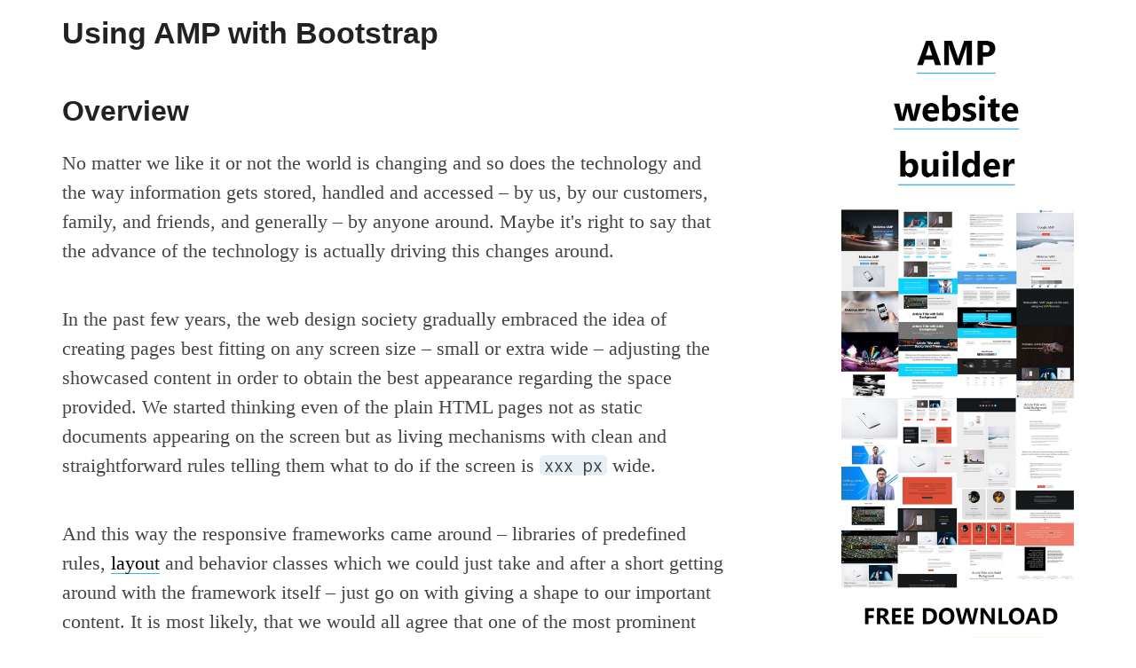

--- FILE ---
content_type: text/html; charset=UTF-8
request_url: https://ampexamples.com/using-amp-with-bootstrap-1787.html
body_size: 11621
content:
<!DOCTYPE html>
<html lang="en" amp>
<head>
    <meta charset="utf-8">
    <title>Using AMP with Bootstrap</title>
    <meta name="description" content=" Overview
No matter we like it or not the world is changing and so does the technology and the way information gets stored, handled and accessed – by us, by our customers, family, and friends, and generally – by anyone around.">
    <meta name="viewport" content="width=device-width, minimum-scale=1, initial-scale=1.0">
    <link rel="canonical" href="https://ampexamples.com/using-amp-with-bootstrap-1787.html">
    <link href="https://fonts.googleapis.com/css?family=Pacifico" rel="stylesheet">
    <link href="https://fonts.googleapis.com/css?family=Ubuntu+Mono" rel="stylesheet">
    <link href="https://fonts.googleapis.com/css?family=Lato:400,400i,700,700i" rel="stylesheet">
    <link href="https://fonts.googleapis.com/css?family=Oswald:400,300,700&subset=latin,latin-ext" rel="stylesheet">
    <link href="https://fonts.googleapis.com/css?family=Inconsolata" rel="stylesheet">
    <meta name="google-site-verification" content="UYix7QEQJvnWdytjq3ou6GchwZGXP5UHqwUBrChMDBM" />

<style amp-boilerplate>body{-webkit-animation:-amp-start 8s steps(1,end) 0s 1 normal both;-moz-animation:-amp-start 8s steps(1,end) 0s 1 normal both;-ms-animation:-amp-start 8s steps(1,end) 0s 1 normal both;animation:-amp-start 8s steps(1,end) 0s 1 normal both}@-webkit-keyframes -amp-start{from{visibility:hidden}to{visibility:visible}}@-moz-keyframes -amp-start{from{visibility:hidden}to{visibility:visible}}@-ms-keyframes -amp-start{from{visibility:hidden}to{visibility:visible}}@-o-keyframes -amp-start{from{visibility:hidden}to{visibility:visible}}@keyframes -amp-start{from{visibility:hidden}to{visibility:visible}}</style>

<style amp-custom>
    *{border:0;box-sizing:border-box;font-family:inherit;font-size:100%;font-style:inherit;font-weight:inherit;margin:0;padding:0;vertical-align:baseline}body{line-height:1.5}blockquote:before,blockquote:after,q:before,q:after{content:''}blockquote,q{quotes:'' ''}a img{border:none}em{font-style:italic}html{height:100%}html,body{min-height:100%}body{-webkit-font-smoothing:antialiased;-webkit-overflow-scrolling:touch;background:#fff;color:#444;font-family:Lato,'Helvetica Neue',Arial,Verdana,sans-serif;font-size:14px;font-weight:400;line-height:1.6;margin:0;padding:0;word-wrap:break-word}h1,h2,h3,h4,h5,h6,h7{color:#222;font-family:"Oswald","Helvetica Neue",Arial,Verdana,sans-serif;font-weight:300;letter-spacing:1px;text-transform:uppercase}h1{font-size:34px}h2{font-size:30px}h3{font-size:26px}h4{font-size:22px}h5{font-size:18px}a{color:#222;text-decoration:none}a:hover{color:#f2ce3e}ul{margin-left:20px}.clearfix:before,.clearfix:after,.container:before,.container:after,.container-fluid:before,.container-fluid:after,.row:before,.row:after{content:" ";display:table}.clearfix:after,.container:after,.container-fluid:after,.row:after{clear:both}.container{margin-right:auto;margin-left:auto;padding-left:15px;padding-right:15px}@media(min-width:768px){.container{width:750px}}@media(min-width:992px){.container{width:970px}}@media(min-width:1200px){.container{width:1170px}}.container-fluid{margin-right:auto;margin-left:auto;padding-left:15px;padding-right:15px}.row{margin-left:-15px;margin-right:-15px}.col-xs-1,.col-sm-1,.col-md-1,.col-lg-1,.col-xs-2,.col-sm-2,.col-md-2,.col-lg-2,.col-xs-3,.col-sm-3,.col-md-3,.col-lg-3,.col-xs-4,.col-sm-4,.col-md-4,.col-lg-4,.col-xs-5,.col-sm-5,.col-md-5,.col-lg-5,.col-xs-6,.col-sm-6,.col-md-6,.col-lg-6,.col-xs-7,.col-sm-7,.col-md-7,.col-lg-7,.col-xs-8,.col-sm-8,.col-md-8,.col-lg-8,.col-xs-9,.col-sm-9,.col-md-9,.col-lg-9,.col-xs-10,.col-sm-10,.col-md-10,.col-lg-10,.col-xs-11,.col-sm-11,.col-md-11,.col-lg-11,.col-xs-12,.col-sm-12,.col-md-12,.col-lg-12{position:relative;min-height:1px;padding-left:15px;padding-right:15px}.col-xs-1,.col-xs-2,.col-xs-3,.col-xs-4,.col-xs-5,.col-xs-6,.col-xs-7,.col-xs-8,.col-xs-9,.col-xs-10,.col-xs-11,.col-xs-12{float:left}.col-xs-12{width:100%}.col-xs-11{width:91.66666667%}.col-xs-10{width:83.33333333%}.col-xs-9{width:75%}.col-xs-8{width:66.66666667%}.col-xs-7{width:58.33333333%}.col-xs-6{width:50%}.col-xs-5{width:41.66666667%}.col-xs-4{width:33.33333333%}.col-xs-3{width:25%}.col-xs-2{width:16.66666667%}.col-xs-1{width:8.33333333%}.col-xs-pull-12{right:100%}.col-xs-pull-11{right:91.66666667%}.col-xs-pull-10{right:83.33333333%}.col-xs-pull-9{right:75%}.col-xs-pull-8{right:66.66666667%}.col-xs-pull-7{right:58.33333333%}.col-xs-pull-6{right:50%}.col-xs-pull-5{right:41.66666667%}.col-xs-pull-4{right:33.33333333%}.col-xs-pull-3{right:25%}.col-xs-pull-2{right:16.66666667%}.col-xs-pull-1{right:8.33333333%}.col-xs-pull-0{right:auto}.col-xs-push-12{left:100%}.col-xs-push-11{left:91.66666667%}.col-xs-push-10{left:83.33333333%}.col-xs-push-9{left:75%}.col-xs-push-8{left:66.66666667%}.col-xs-push-7{left:58.33333333%}.col-xs-push-6{left:50%}.col-xs-push-5{left:41.66666667%}.col-xs-push-4{left:33.33333333%}.col-xs-push-3{left:25%}.col-xs-push-2{left:16.66666667%}.col-xs-push-1{left:8.33333333%}.col-xs-push-0{left:auto}.col-xs-offset-12{margin-left:100%}.col-xs-offset-11{margin-left:91.66666667%}.col-xs-offset-10{margin-left:83.33333333%}.col-xs-offset-9{margin-left:75%}.col-xs-offset-8{margin-left:66.66666667%}.col-xs-offset-7{margin-left:58.33333333%}.col-xs-offset-6{margin-left:50%}.col-xs-offset-5{margin-left:41.66666667%}.col-xs-offset-4{margin-left:33.33333333%}.col-xs-offset-3{margin-left:25%}.col-xs-offset-2{margin-left:16.66666667%}.col-xs-offset-1{margin-left:8.33333333%}.col-xs-offset-0{margin-left:0}@media(min-width:768px){.col-sm-1,.col-sm-2,.col-sm-3,.col-sm-4,.col-sm-5,.col-sm-6,.col-sm-7,.col-sm-8,.col-sm-9,.col-sm-10,.col-sm-11,.col-sm-12{float:left}.col-sm-12{width:100%}.col-sm-11{width:91.66666667%}.col-sm-10{width:83.33333333%}.col-sm-9{width:75%}.col-sm-8{width:66.66666667%}.col-sm-7{width:58.33333333%}.col-sm-6{width:50%}.col-sm-5{width:41.66666667%}.col-sm-4{width:33.33333333%}.col-sm-3{width:25%}.col-sm-2{width:16.66666667%}.col-sm-1{width:8.33333333%}.col-sm-pull-12{right:100%}.col-sm-pull-11{right:91.66666667%}.col-sm-pull-10{right:83.33333333%}.col-sm-pull-9{right:75%}.col-sm-pull-8{right:66.66666667%}.col-sm-pull-7{right:58.33333333%}.col-sm-pull-6{right:50%}.col-sm-pull-5{right:41.66666667%}.col-sm-pull-4{right:33.33333333%}.col-sm-pull-3{right:25%}.col-sm-pull-2{right:16.66666667%}.col-sm-pull-1{right:8.33333333%}.col-sm-pull-0{right:auto}.col-sm-push-12{left:100%}.col-sm-push-11{left:91.66666667%}.col-sm-push-10{left:83.33333333%}.col-sm-push-9{left:75%}.col-sm-push-8{left:66.66666667%}.col-sm-push-7{left:58.33333333%}.col-sm-push-6{left:50%}.col-sm-push-5{left:41.66666667%}.col-sm-push-4{left:33.33333333%}.col-sm-push-3{left:25%}.col-sm-push-2{left:16.66666667%}.col-sm-push-1{left:8.33333333%}.col-sm-push-0{left:auto}.col-sm-offset-12{margin-left:100%}.col-sm-offset-11{margin-left:91.66666667%}.col-sm-offset-10{margin-left:83.33333333%}.col-sm-offset-9{margin-left:75%}.col-sm-offset-8{margin-left:66.66666667%}.col-sm-offset-7{margin-left:58.33333333%}.col-sm-offset-6{margin-left:50%}.col-sm-offset-5{margin-left:41.66666667%}.col-sm-offset-4{margin-left:33.33333333%}.col-sm-offset-3{margin-left:25%}.col-sm-offset-2{margin-left:16.66666667%}.col-sm-offset-1{margin-left:8.33333333%}.col-sm-offset-0{margin-left:0}}@media(min-width:992px){.col-md-1,.col-md-2,.col-md-3,.col-md-4,.col-md-5,.col-md-6,.col-md-7,.col-md-8,.col-md-9,.col-md-10,.col-md-11,.col-md-12{float:left}.col-md-12{width:100%}.col-md-11{width:91.66666667%}.col-md-10{width:83.33333333%}.col-md-9{width:75%}.col-md-8{width:66.66666667%}.col-md-7{width:58.33333333%}.col-md-6{width:50%}.col-md-5{width:41.66666667%}.col-md-4{width:33.33333333%}.col-md-3{width:25%}.col-md-2{width:16.66666667%}.col-md-1{width:8.33333333%}.col-md-pull-12{right:100%}.col-md-pull-11{right:91.66666667%}.col-md-pull-10{right:83.33333333%}.col-md-pull-9{right:75%}.col-md-pull-8{right:66.66666667%}.col-md-pull-7{right:58.33333333%}.col-md-pull-6{right:50%}.col-md-pull-5{right:41.66666667%}.col-md-pull-4{right:33.33333333%}.col-md-pull-3{right:25%}.col-md-pull-2{right:16.66666667%}.col-md-pull-1{right:8.33333333%}.col-md-pull-0{right:auto}.col-md-push-12{left:100%}.col-md-push-11{left:91.66666667%}.col-md-push-10{left:83.33333333%}.col-md-push-9{left:75%}.col-md-push-8{left:66.66666667%}.col-md-push-7{left:58.33333333%}.col-md-push-6{left:50%}.col-md-push-5{left:41.66666667%}.col-md-push-4{left:33.33333333%}.col-md-push-3{left:25%}.col-md-push-2{left:16.66666667%}.col-md-push-1{left:8.33333333%}.col-md-push-0{left:auto}.col-md-offset-12{margin-left:100%}.col-md-offset-11{margin-left:91.66666667%}.col-md-offset-10{margin-left:83.33333333%}.col-md-offset-9{margin-left:75%}.col-md-offset-8{margin-left:66.66666667%}.col-md-offset-7{margin-left:58.33333333%}.col-md-offset-6{margin-left:50%}.col-md-offset-5{margin-left:41.66666667%}.col-md-offset-4{margin-left:33.33333333%}.col-md-offset-3{margin-left:25%}.col-md-offset-2{margin-left:16.66666667%}.col-md-offset-1{margin-left:8.33333333%}.col-md-offset-0{margin-left:0}}@media(min-width:1200px){.col-lg-1,.col-lg-2,.col-lg-3,.col-lg-4,.col-lg-5,.col-lg-6,.col-lg-7,.col-lg-8,.col-lg-9,.col-lg-10,.col-lg-11,.col-lg-12{float:left}.col-lg-12{width:100%}.col-lg-11{width:91.66666667%}.col-lg-10{width:83.33333333%}.col-lg-9{width:75%}.col-lg-8{width:66.66666667%}.col-lg-7{width:58.33333333%}.col-lg-6{width:50%}.col-lg-5{width:41.66666667%}.col-lg-4{width:33.33333333%}.col-lg-3{width:25%}.col-lg-2{width:16.66666667%}.col-lg-1{width:8.33333333%}.col-lg-pull-12{right:100%}.col-lg-pull-11{right:91.66666667%}.col-lg-pull-10{right:83.33333333%}.col-lg-pull-9{right:75%}.col-lg-pull-8{right:66.66666667%}.col-lg-pull-7{right:58.33333333%}.col-lg-pull-6{right:50%}.col-lg-pull-5{right:41.66666667%}.col-lg-pull-4{right:33.33333333%}.col-lg-pull-3{right:25%}.col-lg-pull-2{right:16.66666667%}.col-lg-pull-1{right:8.33333333%}.col-lg-pull-0{right:auto}.col-lg-push-12{left:100%}.col-lg-push-11{left:91.66666667%}.col-lg-push-10{left:83.33333333%}.col-lg-push-9{left:75%}.col-lg-push-8{left:66.66666667%}.col-lg-push-7{left:58.33333333%}.col-lg-push-6{left:50%}.col-lg-push-5{left:41.66666667%}.col-lg-push-4{left:33.33333333%}.col-lg-push-3{left:25%}.col-lg-push-2{left:16.66666667%}.col-lg-push-1{left:8.33333333%}.col-lg-push-0{left:auto}.col-lg-offset-12{margin-left:100%}.col-lg-offset-11{margin-left:91.66666667%}.col-lg-offset-10{margin-left:83.33333333%}.col-lg-offset-9{margin-left:75%}.col-lg-offset-8{margin-left:66.66666667%}.col-lg-offset-7{margin-left:58.33333333%}.col-lg-offset-6{margin-left:50%}.col-lg-offset-5{margin-left:41.66666667%}.col-lg-offset-4{margin-left:33.33333333%}.col-lg-offset-3{margin-left:25%}.col-lg-offset-2{margin-left:16.66666667%}.col-lg-offset-1{margin-left:8.33333333%}.col-lg-offset-0{margin-left:0}}.site-title{border-bottom:1px solid #e1e1e1;font-family:'Pacifico',cursive;font-size:40px;margin-bottom:80px;padding:30px 0;text-align:center}.site-title a,.site-title a:hover{color:#444}.content{text-align:center}.page-header{font-size:48px}.page-subheader{min-width:140px;border-top:1px solid #e1e1e1;color:#999;display:inline-block;font-size:13px;letter-spacing:5px;margin:20px auto 70px auto;opacity:.8;padding-top:30px;text-transform:uppercase}.post{margin-bottom:40px;margin-left:15%;position:relative;width:70%}.post p,.post ul{color:#000;font-size:16px;padding-bottom:8px;padding-top:8px;text-align:left}.post p a,.post ul a{text-decoration:underline}.post p .linker,.post p .linker:hover,.post ul .linker,.post ul .linker:hover{color:#000;cursor:default;text-decoration:none}.post h1,.post h2,.post h3,.post h4,.post h5{margin-top:30px}.post pre{padding-bottom:17px;padding-top:17px;word-wrap:normal}.post pre code{background-color:#23241f;color:#e6e1dc;display:block;font-family:'Ubuntu Mono','Lucida Console',monospace;font-size:16px;line-height:1.5;overflow:auto;padding:16px 20px;text-align:left}.post-header{font-size:28px;letter-spacing:.5px}.post-more{border-bottom:1px solid #222;color:#222;display:inline-block;font-size:11px;font-weight:600;letter-spacing:2px;margin-bottom:13px;margin-top:20px;text-decoration:none;text-transform:uppercase}.post-more:hover{border-color:#f2ce3e}.img,iframe{margin:35px 0;margin-left:-15%;margin-right:-15%;text-align:center}.img+small,iframe+small{display:block;font-size:12px;font-style:italic;margin-top:-36px;opacity:.5;padding-bottom:10px;padding-top:6px;text-align:center}.img img,iframe{max-width:100%}.other{display:table;margin-left:15%;position:relative;width:70%}.other a{background-color:#efefef;color:#222;display:table-cell;font-family:Oswald;letter-spacing:2px;overflow:hidden;padding:15px 5px;position:relative;text-transform:uppercase;vertical-align:middle;width:50%}.other a:hover{background-color:#f2ce3e;color:#fff}.other i{display:block;font-style:normal;left:15px;line-height:12px;margin-top:-6px;position:absolute;top:50%}.other .prev{padding-left:35px;text-align:left;border-right:5px solid #fff}.other .next{padding-right:35px;text-align:right;border-left:5px solid #fff}.other .next i{left:auto;right:15px}.latest{margin-bottom:30px;margin-top:60px}.latest .latest-header{font-size:13px;font-weight:400;letter-spacing:2px;margin-bottom:30px;position:relative}.latest .latest-header:before{content:'';border-bottom:1px solid #d4d4d4;width:100%;position:absolute;left:0;top:50%;z-index:0}.latest .latest-header span{background:#fff;padding:0 16px;position:relative;z-index:2}.latest strong{display:block;margin-top:5px}.latest a{font-size:17px;font-weight:bold}.latest+.latest{margin-top:30px}.pagination{padding:30px 0;text-align:center}.pagination a{background-color:#efefef;color:#222;display:inline-block;font-family:Oswald;font-size:13px;letter-spacing:2px;margin-bottom:10px;margin-right:8px;padding:5px 19px;text-align:center;text-decoration:none;text-transform:uppercase}.pagination a:hover{background-color:#f2ce3e;color:#fff}.pagination .current,.pagination .current:hover{background-color:#222;color:#fff}.footer{color:#000;font-size:12px;font-weight:normal;margin-bottom:10px;overflow:hidden;padding:20px 0;text-align:left}.footer .container:before{background:#e1e1e1;content:'';display:block;height:1px;margin-left:-100px;margin-right:-100px}.footer p{padding-top:24px;width:50%}@media(max-width:767px){.img,iframe{margin-left:0;margin-right:0}.post,.other{margin-left:5%;width:90%}.other{display:block}.other a{display:block;width:100%}.other .next{background-color:#222;color:#fff}.footer{text-align:center}.footer p{width:100%}}
    
.hljs{display:block;overflow-x:auto;padding:.5em;background:#23241f}.hljs,.hljs-tag,.hljs-subst{color:#f8f8f2}.hljs-strong,.hljs-emphasis{color:#a8a8a2}.hljs-bullet,.hljs-quote,.hljs-number,.hljs-regexp,.hljs-literal,.hljs-link{color:#ae81ff}.hljs-code,.hljs-title,.hljs-section,.hljs-selector-class{color:#a6e22e}.hljs-strong{font-weight:700}.hljs-emphasis{font-style:italic}.hljs-keyword,.hljs-selector-tag,.hljs-name,.hljs-attr{color:#f92672}.hljs-symbol,.hljs-attribute{color:#66d9ef}.hljs-params,.hljs-class .hljs-title{color:#f8f8f2}.hljs-string,.hljs-type,.hljs-built_in,.hljs-builtin-name,.hljs-selector-id,.hljs-selector-attr,.hljs-selector-pseudo,.hljs-addition,.hljs-variable,.hljs-template-variable{color:#e6db74}.hljs-comment,.hljs-deletion,.hljs-meta{color:#75715e}

h1,h2,h3,h4,h5{padding-top:10px;padding-bottom:10px}h1,h2,h3,h4,h5,p{padding-bottom:10px}.xml pre code,p{line-height:1.5em}.img,iframe{display:block;-webkit-margin-before:1em;-webkit-margin-after:1em;-webkit-margin-start:0;-webkit-margin-end:0;margin-left:1em;margin-right:1em}h2,h3{margin:.5em 0 .2em}h1{font-size:34px}h4{font-size:22px}h5{font-size:18px}.next,.previous{display:inline;font-size:1.2em}.previous{padding-right:10px}.xml pre code,p code{font-weight:lighter;padding-left:5px;padding-right:5px}.xml pre code{font-family:Inconsolata,monospace;font-size:1rem}@media (max-width:450px){.page-header{font-size:34px}}p{font-size:1.4rem;font-family:Georgia,serif;margin:0 0 1.5em;background:#fff}p code{background-color:#e5eff5;font-family:Inconsolata,monospace;border-radius:5px}.blog-footer{padding-top:50px;padding-bottom:20px}h2{font-size:2rem}@media (max-width:500px){h2{font-size:1.8rem}}h3{font-size:1.6rem}h1,h2,h3,h4,h5,h6,h7{letter-spacing:normal;text-transform:none;font-family:-apple-system,BlinkMacSystemFont,Segoe UI,Roboto,Oxygen,Ubuntu,Cantarell,Open Sans,Helvetica Neue,sans-serif;font-weight:700}.blog-sidebar,.page-header{font-family:-apple-system,BlinkMacSystemFont,Segoe UI,Roboto,Oxygen,Ubuntu,Cantarell,Open Sans,Helvetica Neue,sans-serif}a{color:#000;box-shadow:inset 0 -1px 0 #3eb0ef}.page-header{font-weight:700;font-size:36px}a:hover{color:#3eb0ef}.pagination li{display:inline}.pagination a:hover{background-color:#3eb0ef;color:#fff}.btn-primary:hover {color:#3eb0ef;border-color:#dddddd;}.hljs {background: #23241f;}.blog-post code { background-color: #e5eff5;    font-weight: lighter;    padding-left: 5px;    padding-right: 5px;    font-family: 'Inconsolata', monospace;	 border-radius: 5px;	 font-size: 1.4rem;	 } .blog-sidebar {padding-top: 16px;} amp-youtube{margin-bottom: 20px;} .mobscreen{max-width: 400px; margin: 0 auto;} amp-img{margin-bottom: 20px;}.sidecards{text-align: center;}
</style>

<noscript>
    <style amp-boilerplate>
        body{-webkit-animation:none;-moz-animation:none;-ms-animation:none;animation:none}
    </style>
</noscript>

<script async src="https://cdn.ampproject.org/v0.js"></script>
<script async custom-element="amp-youtube" src="https://cdn.ampproject.org/v0/amp-youtube-0.1.js"></script>
</head>

<body>

    <div class="container">


        <div class="row">

            <div class="blog-main col-sm-8">

            
                <div class="blog-post">
                    
                    <h1 class="blog-post-title">Using AMP with Bootstrap</h1>

                    <h2> Overview</h2>
<p>No matter we like it or not the world is changing and so does the technology and the way information gets stored, handled and accessed – by us, by our customers, family, and friends, and generally – by anyone around. Maybe it's right to say that the advance of the technology is actually driving this changes around.</p>
<p>In the past few years, the web design society gradually embraced the idea of creating pages best fitting on any screen size – small or extra wide – adjusting the showcased content in order to obtain the best appearance regarding the space provided. We started thinking even of the plain HTML pages not as static documents appearing on the screen but as living mechanisms with clean and straightforward rules telling them what to do if the screen is <code>xxx px</code> wide.</p>
<p>And this way the responsive frameworks came around – libraries of predefined rules, <a href="http://ampexamples.com/amp-layout-media-queries-1830.html" class="linker">layout</a> and behavior classes which we could just take and after a short getting around with the framework itself – just go on with giving a shape to our important content. It is most likely, that we would all agree that one of the most prominent and popular ones is the Bootstrap framework which in time came to shape the new way pages are now built. Even one of the internet giants – Google – announced that they will be favoring pages which are mobile friendly placing them above the ones that are not in the results.</p>
<p>And now, a new announcement by Google came around. As you already guessed we are talking about the <a href="http://ampexamples.com/facebook-instant-articles-vs-google-amp-1632.html" class="linker">Accelerated Mobile Pages</a>. To remind you - they propose to use promising caching of the <a href="http://ampexamples.com/what-is-amp-overview-1210.html" class="linker">AMP</a> pages on their servers for even better speed of accessing - it is the so called <a href="https://ampexamples.com/what-is-amp-overview-1210.html" class="linker">AMP</a> approach which pretty much narrows down to removing all the scripts, stylesheets and some tags out of the markup and replacing them with either AMP components (which should be doing most of the common tasks a script has to take on a web page) for the scripts and inline custom styling up to 50K in which the publishers to define the way they would want their pages built with <a href="https://mobirise.com/amp-website-builder/amp-portfolio-template/">AMP portfolio template</a>, for example, to appear.</p>
<p>A question immediately arises – in a case of the static HTML page which using the Bootstrap framework what should one do in case an <a href="http://ampexamples.com/what-is-amp-overview-1210.html" class="linker">AMP</a> mirror is needed for such page? Should the entire code be rewritten and is there a way making an HTML document both utilize the Bootstrap approach and get verified as <a href="http://ampexamples.com/what-is-amp-overview-1210.html" class="linker">AMP</a>?</p>

    <amp-img src="http://ampexamples.com/data/upload/2017/08/bootstrap2_logo.png" layout="responsive" width="41" height="9" alt="Bootstrap logo"></amp-img>

<h2> What you  should know about AMP and Bootstrap</h2>
<p>Maybe the most correct answer is – "It might – sort of" since we enter the give-and-take zone with this and here is why:</p>
<p>The Bootstrap framework consists of both CSS and JS files which being referenced in a page together, making the appearance and responsive behavior of the page available. These both get referenced as external assets with a <code>&lt;link type=&quot;stylesheet&quot;&gt;</code> or a <code>&lt;script&gt;</code> tag. These are not allowed by the AMP strict <a href="http://ampexamples.com/amp-validator-1320.html" class="linker">validation</a> policy – if you reference such in your pages the <a href="http://ampexamples.com/amp-validator-1320.html" class="linker">validation</a> will fail – you can only reference scripts from the <a href="http://ampexamples.com/what-is-amp-overview-1210.html" class="linker">AMP</a> library of elements and NO external stylesheets are allowed.</p>
<p>In this line of thoughts – if we want to transform a Bootstrap page into <a href="http://ampexamples.com/what-is-amp-overview-1210.html" class="linker">AMP</a> we'll have to figure out a way going on without the <code>bootstrap.js</code> - somehow. We guess some of the content might fall down as a collateral damage in the process and some of the markup – get rewritten in order some of the <a href="http://ampexamples.com/what-is-amp-overview-1210.html" class="linker">AMP</a> alternatives to the native Bootstrap components to step in – like the <code>amp-carousel</code> instead of the regular one and so on. Next challenge – the CSS rules themselves. We can't just copy/paste the contents of the <code>bootstrap.css</code> file into the <code>&lt;style amp-custom&gt;</code> tag for two reasons:</p>
<p>The bootstrap CSS code is a bit than twice bigger than the allowed limit of 50K, which an <a href="https://ampwebsitebuilder.com/">AMP web builder</a> custom style tag can handle and to make the things even more interesting:</p>
<p>The native Bootstrap framework styling code has some <code>!important</code> declarations which are not allowed by the strict AMP restrictive <a href="http://ampexamples.com/amp-validator-1320.html" class="linker">validation</a> policy. The solution is – altering the code and getting rid of them – again – somehow. But let's leave that aside for now and focus on the styling size – how to make it twice smaller so we can insert it in the <code>amp-custom</code> tag? How we can guess what parts we can safely cut off and which are actually needed – obviously there will be some kind of trial and error routines but just they alone will get us nowhere since the process might turn out endless.</p>
<p>The key is that practically not a Bootstrap page utilizes all the rules defined in the framework's stylesheet – some of the rules are just getting a free ride being loaded each time the page gets loaded but not actually used on this particular one. These we can safely cut off. But how to find them? – here is a simple and easy way.</p>
<p>Aside from the automated solutions which you could use with <code>node.js</code> and <code>grunt</code> for example there is this cool online solution called <code>uncss-online</code> which can be found over here- https://uncss-online.com</p>

    <amp-img src="http://ampexamples.com/data/upload/2017/08/uncss.jpg" layout="responsive" width="21" height="9" alt="Effective  service"></amp-img>

<p>What you need to do there is paste the markup of your page in the left field, the code from the <code>bootstrap.css</code> stylesheet – in the right and hit the <code>UNCSS MY STYLES</code> button underneath. In theory, this should produce a clean snippet of all the rules and declarations actually used in your page's markup which you could place in the <code>amp-custom</code> <code>style</code> tag.</p>
<p>This, however, won't be just enough since it's very probable some of the rules to be still having some <code>!important</code> statements. You will also need to revise your code and styling figuring out the way getting around without them. There is no specific formula for doing this here – in some cases reversing the order of the rules might help, in others – just removing the <code>!important</code> will work as well.</p>
<p>This way you could make the copy of the Bootstrap page you've already created and get it along with <a href="http://ampexamples.com/what-is-amp-overview-1210.html" class="linker">AMP</a> but the chances it gets verified at this point are relatively small. In order to make this work, you'll also need to do some not Bootstrap specific revisions like:</p>
<p>Make sure you don't have any inline styling in your markup and if you have any – place it in the above <code>style</code> tag targeting the specific element's <code>id</code></p>
<p>And also, make sure you don't have one of the disallowed HTML tags in your markup and replace the ones the <a href="http://ampexamples.com/amp-format-overview-1832.html" class="linker">AMP</a> has alternatives for – the most obvious example – each <code>&lt;div class="img"&gt;&lt;img&gt;&lt;/div&gt;</code> tag should become <code>&lt;amp-img&gt;</code> and making sure you added a closing <code>&lt;/amp-img&gt;</code> tag to them as well!</p>
<p>And probably a few others adjustments you would need to make to your code.</p>
<p>That's why we initially told you there is a way making an <a href="https://mobirise.com/amp-website-builder/amp-basic-template/">AMP Basic Template</a> web page you've already created with the Bootstrap framework also comply with this <a href="http://ampexamples.com/what-is-amp-overview-1210.html" class="linker">AMP</a> verification standard but it's a bit too far from a one click process.</p>

    <amp-img src="http://ampexamples.com/data/upload/2017/08/logo-amp.jpg" layout="responsive" width="17" height="9" alt="AMP logo"></amp-img>

<h2> Final thoughts</h2>
<p>So, in case you were wondering if it's possible to make The Bootstrap Framework get along with the Google's AMP <a href="http://ampexamples.com/amp-validator-1320.html" class="linker">validation</a> system – now you have a few hints how to. We guess in time if this frankly spoken odd approach gain enough popularity there will also be some online generators like the above offering you to just transform the markup for you, but no matter what automated solutions emerge in time, there will always be the need of you as the designer as the one who making the final cut.</p>
<h2> Check out  several  on-line video  short training  relating to AMP:</h2>

    <amp-youtube width="750" height="422"  layout="responsive"  data-videoid="npum8JsITQE" autoplay></amp-youtube>


    <amp-youtube width="750" height="422"  layout="responsive"  data-videoid="y6kA3u3GIws"></amp-youtube>

<h2> Linked topics:</h2>
<h3><a href="https://github.com/uncompiled/amp-bootstrap-example">AMP + Bootstrap Example</a></h3>

    <amp-img src="http://ampexamples.com/data/upload/2017/08/ampbtstrp-git.jpg" layout="responsive" width="18" height="9" alt="AMP and Bootstrap Example"></amp-img>

<h3><a href="https://stackoverflow.com/questions/38063272/using-accelerated-mobile-pages-with-bootstrap"> Utilizing Accelerated Mobile Pages  together with Bootstrap</a></h3>

    <amp-img src="http://ampexamples.com/data/upload/2017/08/stack-usingamp.jpg" layout="responsive" width="15" height="9" alt="Using Accelerated Mobile Pages with Bootstrap"></amp-img>

<h3><a href="https://www.reddit.com/r/bootstrap/comments/479hp8/google_amp_and_bootstrap/">Google AMP and Bootstrap</a></h3>

    <amp-img src="http://ampexamples.com/data/upload/2017/08/reddit-ampbtstrp.jpg" layout="responsive" width="24" height="9" alt="Google AMP and Bootstrap"></amp-img>

                </div><!-- /.blog-post -->

                                <ul class="pager">
                                    <li class="previous"><a href="https://ampexamples.com/amp-seo-1722.html" title="AMP SEO"><span aria-hidden="true">&laquo;</span> Previous</a></li>
                                                    <li class="next"><a href="https://ampexamples.com/amp-font-1808.html" title="AMP Font">Next <span aria-hidden="true">&raquo;</span></a></li>
                                </ul>
                
            
            </div><!-- /.blog-main -->
        
        
        
       
        

            <div class="blog-sidebar col-sm-3 col-sm-offset-1">
            <a href="https://mobirise.com/amp-website-builder/"><amp-img src="http://ampexamples.com/data/upload/2017/12/amp-website-builder-buttons.jpg" layout="responsive"  width="480" height="1578" alt="AMP website builder"></amp-img></a>
            
            
            <!-- *********************** !-->
            <h3 class="blog-post-title">Best Free <a href="https://ai.mobirise.com/">AI Website Generator</a></h3>
            
            <p>Generate AI websites with a simple prompt! 
            Type in any language, export code in zip.<br>
            </p>
            
            <a href="https://ai.mobirise.com/">
            <video autoplay="autoplay" loop="true" muted="true" controlslist="nodownload" width="100%" height="100%" poster="https://mobirise.com/assets24/images/mobirise-ai-website-builder.webp">
            <source src="https://mobirise.com/assets24/images/mobirise-ai-website-builder.webp" type="video/webm">
            <source src="https://mobirise.com/assets24/images/mobirise-ai-website-builder.m4v" type="video/mp4">
            </video>   
            </a>
            
            <p><br>
            <a href="https://chatgpt.com/g/g-NGLQJphpC-gpt-website-builder" class="btn btn-info">ChatGPT Website Generator</a>            
            </p><br><br>            
            
            <h3 class="blog-post-title">Best Free <a href="https://mobirise.com/">Website Builder Software</a></h3>
            
            <p>Create awesome websites offline! 
            No coding. 9900+ templates. 
            Edit and save locally, upload wherever.<br>
            </p>
            
            <a href="https://mobirise.com/">
            <video autoplay="autoplay" loop="true" muted="true" controlslist="nodownload" width="100%" height="100%" poster="https://mobirise.com/assets52/images/poster.webp">
            <source src="https://mobirise.com/assets52/images/top.webm" type="video/webm">
            <source src="https://mobirise.com/assets52/images/top.mp4" type="video/mp4">
            </video>   
            </a>
            
            <p><br>
            <a href="https://mobirise.com/" class="btn btn-info">Free website builder download for Win, Mac, Linux!</a>            
            </p><br><br>
            <!-- *********************** !-->        
            
            
            <div class="sidecards">
                    
                    <h2>AMP Templates</h2>
                
                    <a href="http://ampexamples.com/ampsitebuilder/lightamp/demo-page1.html"><amp-img src="http://ampexamples.com/data/upload/2018/05/amptemp-1.jpg" layout="responsive"  width="1400" height="900" alt="AMP Interior Design Page Template"></amp-img></a>
                    <h4><a href="http://ampexamples.com/ampsitebuilder/lightamp/demo-page1.html">AMP Interior Design Page Template</a></h4>
                
                    <a href="http://ampexamples.com/ampsitebuilder/lightamp/demo-page2.html"><amp-img src="http://ampexamples.com/data/upload/2018/05/amptemp-2.jpg" layout="responsive"  width="1400" height="900" alt="AMP CSS Dance Studio Page Theme"></amp-img></a>
                    <h4><a href="http://ampexamples.com/ampsitebuilder/lightamp/demo-page2.html">AMP CSS Dance Studio Page Theme</a></h4>
                
                    <a href="http://ampexamples.com/ampsitebuilder/lightamp/demo-page3.html"><amp-img src="http://ampexamples.com/data/upload/2018/05/amptemp-3.jpg" layout="responsive"  width="1400" height="900" alt="AMP JS Riding School Website Example"></amp-img></a>
                    <h4><a href="http://ampexamples.com/ampsitebuilder/lightamp/demo-page3.html">AMP JS Riding School Website Example</a></h4>
            
                
                    <a href="http://ampexamples.com/ampsitebuilder/eventamp/horizon/index.html"><amp-img src="http://ampexamples.com/data/upload/2018/05/amptemp-4.jpg" layout="responsive"  width="1400" height="900" alt="AMP HTML Rock Band Site Template"></amp-img></a>
                    <h4><a href="http://ampexamples.com/ampsitebuilder/eventamp/horizon/index.html">AMP HTML Rock Band Site Template</a></h4>
                
                    <a href="http://ampexamples.com/ampsitebuilder/eventamp/business/index.html"><amp-img src="http://ampexamples.com/data/upload/2018/05/amptemp-5.jpg" layout="responsive"  width="1400" height="900" alt="AMP Marketing Website Template"></amp-img></a>
                    <h4><a href="http://ampexamples.com/ampsitebuilder/eventamp/business/index.html">AMP Marketing Website Template</a></h4>
                
                    <a href="http://ampexamples.com/ampsitebuilder/eventamp/culinary/index.html"><amp-img src="http://ampexamples.com/data/upload/2018/05/amptemp-6.jpg" layout="responsive"  width="1400" height="900" alt="AMP CSS Cooking School Page Theme"></amp-img></a>
                    <h4><a href="http://ampexamples.com/ampsitebuilder/eventamp/culinary/index.html">AMP CSS Cooking School Page Theme</a></h4>
            
            
                    <a href="http://ampexamples.com/ampsitebuilder/startupamp/mobileapp/index.html"><amp-img src="http://ampexamples.com/data/upload/2018/05/amptemp-10.jpg" layout="responsive"  width="1400" height="900" alt="AMP Mobile Application Site Template"></amp-img></a>
                    <h4><a href="http://ampexamples.com/ampsitebuilder/startupamp/mobileapp/index.html">AMP Mobile Application Site Template</a></h4>
                
                    <a href="http://ampexamples.com/ampsitebuilder/startupamp/businessschool/index.html"><amp-img src="http://ampexamples.com/data/upload/2018/05/amptemp-11.jpg" layout="responsive"  width="1400" height="900" alt="AMP CSS Business Course Template"></amp-img></a>
                    <h4><a href="http://ampexamples.com/ampsitebuilder/startupamp/businessschool/index.html">AMP CSS Business Course Template</a></h4>
                
                    <a href="http://ampexamples.com/ampsitebuilder/startupamp/coworking/index.html"><amp-img src="http://ampexamples.com/data/upload/2018/05/amptemp-12.jpg" layout="responsive"  width="1400" height="900" alt="AMP Development Team Page Template"></amp-img></a>
                    <h4><a href="http://ampexamples.com/ampsitebuilder/startupamp/coworking/index.html">AMP Development Team Page Template</a></h4>
            
                
                    <a href="http://ampexamples.com/ampsitebuilder/spaceamp/appartments-for-sale.html"><amp-img src="http://ampexamples.com/data/upload/2018/05/amptemp-7.jpg" layout="responsive"  width="1400" height="900" alt="AMP Rental Landing Page Template"></amp-img></a>
                    <h4><a href="http://ampexamples.com/ampsitebuilder/spaceamp/appartments-for-sale.html">AMP Rental Landing Page Template</a></h4>
                
                    <a href="http://ampexamples.com/ampsitebuilder/spaceamp/beauty-salon.html"><amp-img src="http://ampexamples.com/data/upload/2018/05/amptemp-8.jpg" layout="responsive"  width="1400" height="900" alt="AMP HTML Beauty Site Template"></amp-img></a>
                    <h4><a href="http://ampexamples.com/ampsitebuilder/spaceamp/beauty-salon.html">AMP HTML Beauty Site Template</a></h4>
                
                    <a href="http://ampexamples.com/ampsitebuilder/spaceamp/health-food.html"><amp-img src="http://ampexamples.com/data/upload/2018/05/amptemp-9.jpg" layout="responsive"  width="1400" height="900" alt="AMP HTML Health Website Template"></amp-img></a>
                    <h4><a href="http://ampexamples.com/ampsitebuilder/spaceamp/health-food.html">AMP HTML Health Website Template</a></h4>
            
            
                    <a href="https://mobirise.com/extensions/soundamp/musicband.html"><amp-img src="http://ampexamples.com/data/upload/2018/06/amptemp-13.jpg" layout="responsive"  width="1400" height="900" alt="AMP Music Band CSS Template"></amp-img></a>
                    <h4><a href="https://mobirise.com/extensions/soundamp/musicband.html">AMP Music Band CSS Template</a></h4>
                    
                    <a href="https://mobirise.com/extensions/soundamp/recordingstudio.html"><amp-img src="http://ampexamples.com/data/upload/2018/06/amptemp-14.jpg" layout="responsive"  width="1400" height="900" alt="AMP Recording Studio CSS Template"></amp-img></a>
                    <h4><a href="https://mobirise.com/extensions/soundamp/recordingstudio.html">AMP Recording Studio CSS Template</a></h4>
            
                    <a href="https://mobirise.com/extensions/soundamp/nightclub.html"><amp-img src="http://ampexamples.com/data/upload/2018/06/amptemp-15.jpg" layout="responsive"  width="1400" height="900" alt="AMP Night Club CSS Template"></amp-img></a>
                    <h4><a href="https://mobirise.com/extensions/soundamp/nightclub.html">AMP Night Club CSS Template</a></h4>
            
            
                    <a href="https://mobirise.com/extensions/beautyamp/beauty-salon.html"><amp-img src="http://ampexamples.com/data/upload/2018/06/amptemp-16.jpg" layout="responsive"  width="1400" height="900" alt="AMP JS Beauty Salon Template"></amp-img></a>
                    <h4><a href="https://mobirise.com/extensions/beautyamp/beauty-salon.html">AMP JS Beauty Salon Template</a></h4>
            
                    <a href="https://mobirise.com/extensions/beautyamp/barber-shop.html"><amp-img src="http://ampexamples.com/data/upload/2018/06/amptemp-17.jpg" layout="responsive"  width="1400" height="900" alt="AMP JS Barber Shop Template"></amp-img></a>
                    <h4><a href="https://mobirise.com/extensions/beautyamp/barber-shop.html">AMP JS Barber Shop Template</a></h4>
            
                    <a href="https://mobirise.com/extensions/beautyamp/tattoo-salon.html"><amp-img src="http://ampexamples.com/data/upload/2018/06/amptemp-18.jpg" layout="responsive"  width="1400" height="900" alt="AMP JS Tattoo Salon Template"></amp-img></a>
                    <h4><a href="https://mobirise.com/extensions/beautyamp/tattoo-salon.html">AMP JS Tattoo Salon Template</a></h4>
            
            
                    <a href="https://mobirise.com/extensions/fitnessamp/fitnessclub/index.html"><amp-img src="http://ampexamples.com/data/upload/2018/06/amptemp-19.jpg" layout="responsive"  width="1400" height="900" alt="AMP Fitness Club Page Theme"></amp-img></a>
                    <h4><a href="https://mobirise.com/extensions/fitnessamp/fitnessclub/index.html">AMP Fitness Club Page Theme</a></h4>
            
                    <a href="https://mobirise.com/extensions/fitnessamp/workoutmovement/index.html"><amp-img src="http://ampexamples.com/data/upload/2018/06/amptemp-20.jpg" layout="responsive"  width="1400" height="900" alt="AMP Workout Movement Page Theme"></amp-img></a>
                    <h4><a href="https://mobirise.com/extensions/fitnessamp/workoutmovement/index.html">AMP Workout Movement Page Theme</a></h4>
            
                    <a href="https://mobirise.com/extensions/fitnessamp/healthyfood/index.html"><amp-img src="http://ampexamples.com/data/upload/2018/06/amptemp-21.jpg" layout="responsive"  width="1400" height="900" alt="AMP Healthy Food Club Page Theme"></amp-img></a>
                    <h4><a href="https://mobirise.com/extensions/fitnessamp/healthyfood/index.html">AMP Healthy Food Club Page Theme</a></h4>
            
            
                    <a href="https://mobirise.com/extensions/handymanamp/dreamhouse/index.html"><amp-img src="http://ampexamples.com/data/upload/2018/06/amptemp-22.jpg" layout="responsive"  width="1400" height="900" alt="AMP Dream House Site Theme"></amp-img></a>
                    <h4><a href="https://mobirise.com/extensions/handymanamp/dreamhouse/index.html">AMP Dream House Site Theme</a></h4>

                    <a href="https://mobirise.com/extensions/handymanamp/cleaningservices/index.html"><amp-img src="http://ampexamples.com/data/upload/2018/06/amptemp-23.jpg" layout="responsive"  width="1400" height="900" alt="AMP Cleaning Services Site Theme"></amp-img></a>
                    <h4><a href="https://mobirise.com/extensions/handymanamp/cleaningservices/index.html">AMP Cleaning Services Site Theme</a></h4>
            
                    <a href="https://mobirise.com/extensions/handymanamp/repairservices/index.html"><amp-img src="http://ampexamples.com/data/upload/2018/06/amptemp-24.jpg" layout="responsive"  width="1400" height="900" alt="AMP Repair Services Site Theme"></amp-img></a>
                    <h4><a href="https://mobirise.com/extensions/handymanamp/repairservices/index.html">AMP Repair Services Site Theme</a></h4>
            
            
                    <a href="https://mobirise.com/extensions/architectamp/architect-design-demo.html"><amp-img src="http://ampexamples.com/data/upload/2018/06/amptemp-25.jpg" layout="responsive"  width="1400" height="900" alt="AMP Music Band CSS Template"></amp-img></a>
                    <h4><a href="https://mobirise.com/extensions/architectamp/architect-design-demo.html">AMP HTML Architecture Design Example</a></h4>
            
                    <a href="https://mobirise.com/extensions/architectamp/interior-design-demo.html"><amp-img src="http://ampexamples.com/data/upload/2018/06/amptemp-26.jpg" layout="responsive"  width="1400" height="900" alt="AMP Music Band CSS Template"></amp-img></a>
                    <h4><a href="https://mobirise.com/extensions/architectamp/interior-design-demo.html">AMP HTML Interior Design Example</a></h4>
            
            
                    <a href="https://mobirise.com/extensions/weddingamp/wedding/"><amp-img src="http://ampexamples.com/data/upload/2018/06/amptemp-27.jpg" layout="responsive"  width="1400" height="900" alt="Wedding AMP HTML Template"></amp-img></a>
                    <h4><a href="https://mobirise.com/extensions/weddingamp/wedding/">Wedding AMP HTML Template</a></h4>
            
                    <a href="https://mobirise.com/extensions/weddingamp/weddingplanner/"><amp-img src="http://ampexamples.com/data/upload/2018/06/amptemp-28.jpg" layout="responsive"  width="1400" height="900" alt="AMP Wedding Planner HTML Template"></amp-img></a>
                    <h4><a href="https://mobirise.com/extensions/weddingamp/weddingplanner/">AMP Wedding Planner HTML Template</a></h4>
            
            
            
                
            </div>

                                <div>
                    <h4><a href="http://ampexamples.com/">Latest Posts</a></h4>
                    <ol class="list-unstyled">
                                            <li><a href="https://ampexamples.com/5-underrated-ai-apps-in-2026-that-are-better-than-the-paid-versions-4708.html">5 Underrated AI Apps in 2026 That Are Better Than The Paid Versions</a></li>
                                            <li><a href="https://ampexamples.com/the-ultimate-analysis-to-ai-web-design-platforms-features-drawbacks-and-costs-4574.html">The Ultimate Analysis to AI Web Design Platforms: Features, Drawbacks, and Costs for All Major Platform.</a></li>
                                            <li><a href="https://ampexamples.com/top-20-ai-code-builders-and-generators-generate-your-app-instantly-with-4537.html">Top 20 AI Code Creators and Generators - Get your code built by AI.</a></li>
                                            <li><a href="https://ampexamples.com/ai-website-creators-and-generators-reviewed-tested-4500.html">AI Website Creators and Generators -  Reviewed &amp; Tested .</a></li>
                                            <li><a href="https://ampexamples.com/ai-website-maker-and-generator-experience-the-future-of-website-creation-with-4463.html">AI website maker and generator -  experience the future of website creation with AI .</a></li>
                                            <li><a href="https://ampexamples.com/free-ai-website-generator-and-creator-create-a-website-design-with-ai-4426.html">Free AI website generator and creator - create a website design with AI.</a></li>
                                            <li><a href="https://ampexamples.com/best-website-builder-aibest-free-ai-website-builder-create-website-with-4389.html">Best Website Builder AIBest Free AI Website Builder - Create Website with AI</a></li>
                                            <li><a href="https://ampexamples.com/best-website-builder-for-interior-designs-digital-marketing-agencies-travel-4351.html">Best Website Builder for Interior Designs, Digital Marketing Agencies, Travel Agencies</a></li>
                                            <li><a href="https://ampexamples.com/best-website-builder-for-churches-authors-consultants-magazines-4314.html">Best Website Builder for Churches, Authors, Consultants, Magazines</a></li>
                                            <li><a href="https://ampexamples.com/website-builder-for-education-software-companies-designers-videos-4277.html">Website Builder for Education, Software Companies, Designers, Videos</a></li>
                                            <li><a href="https://ampexamples.com/website-builder-for-beginners-bloggers-writers-it-companies-4240.html">Website Builder for Beginners, Bloggers, Writers, IT Companies</a></li>
                                            <li><a href="https://ampexamples.com/website-builder-for-online-stores-restaurants-musicians-real-estate-4203.html">Website Builder for Online Stores, Restaurants, Musicians, Real Estate</a></li>
                                            <li><a href="https://ampexamples.com/podcasts-and-affiliate-marketing-website-builder-4166.html">Podcasts and affiliate marketing Website Builder</a></li>
                                            <li><a href="https://ampexamples.com/best-website-builder-for-therapists-and-nonprofits-4129.html">Best Website Builder For therapists and nonprofits</a></li>
                                            <li><a href="https://ampexamples.com/website-builder-for-seo-and-portfolio-4092.html">Website Builder For SEO and portfolio</a></li>
                                            <li><a href="https://ampexamples.com/best-website-builder-for-kids-musicians-4055.html">Best Website Builder For Kids &amp; Musicians</a></li>
                                            <li><a href="https://ampexamples.com/photographer-artist-website-builder-4018.html">Photographer &amp; Artist Website Builder</a></li>
                                            <li><a href="https://ampexamples.com/html-code-generator-html-code-generator-3981.html">HTML Code Generator - HTML Code Generator</a></li>
                                            <li><a href="https://ampexamples.com/web-design-tool-web-design-program-3944.html">Web Design Tool - Web Design Program</a></li>
                                            <li><a href="https://ampexamples.com/landing-page-maker-landing-page-generator-3907.html">Landing Page Maker - Landing Page Generator</a></li>
                                            <li><a href="https://ampexamples.com/easiest-website-builder-for-beginners-no-coding-website-builder-3859.html">Easiest Website Builder For Beginners - No Coding Website Builder</a></li>
                                            <li><a href="https://ampexamples.com/fantastic-html-constructor-with-drag-and-drop-or-full-code-editor-3811.html">Fantastic  HTML Constructor with Drag and Drop or Full Code Editor</a></li>
                                            <li><a href="https://ampexamples.com/Eye-catching-HTML-Generator-You-Should-Try-3796.html">Eye-catching  HTML Generator You Should Try</a></li>
                                            <li><a href="https://ampexamples.com/qr-code-generator-3769.html">Best QR Code Generator Free</a></li>
                                            <li><a href="https://ampexamples.com/wix-alternatives-3733.html">Top 11  Wix App Alternative Website Builders</a></li>
                                            <li><a href="https://ampexamples.com/wordpress-alternative-3697.html">Top 11  Free Wordpress Alternatives  Services</a></li>
                                            <li><a href="https://ampexamples.com/embed-instagram-feed-3661.html">Instagram Feed Embed</a></li>
                                            <li><a href="https://ampexamples.com/easy-website-builder-3085.html">Really  Convenient  Business Website Builder  Overview</a></li>
                                            <li><a href="https://ampexamples.com/amp-format-overview-1832.html">AMP format overview</a></li>
                                            <li><a href="https://ampexamples.com/amp-live-list-amp-blog-component-1831.html">amp-live-list AMP Blog component</a></li>
                                            <li><a href="https://ampexamples.com/amp-layout-media-queries-1830.html">AMP Layout &amp; Media queries</a></li>
                                            <li><a href="https://ampexamples.com/image-galleries-and-amp-1829.html">Image galleries and AMP</a></li>
                                            <li><a href="https://ampexamples.com/amp-font-1808.html">AMP Font</a></li>
                                            <li><a href="https://ampexamples.com/amp-seo-1722.html">AMP SEO</a></li>
                                            <li><a href="https://ampexamples.com/amp-and-wordpress-1689.html">AMP and Wordpress</a></li>
                                            <li><a href="https://ampexamples.com/facebook-instant-articles-vs-google-amp-1632.html">Facebook Instant Articles vs. Google AMP</a></li>
                                            <li><a href="https://ampexamples.com/amp-form-1599.html">AMP Form - amp-form extended examples and tricks</a></li>
                                            <li><a href="https://ampexamples.com/amp-analytics-1549.html">AMP Analytics</a></li>
                                            <li><a href="https://ampexamples.com/amp-carousel-slider-1476.html">AMP Carousel, amp-carousel advanced examples and tricks</a></li>
                                            <li><a href="https://ampexamples.com/amp-ad-1443.html">AMP AD</a></li>
                                            <li><a href="https://ampexamples.com/amp-html-1410.html">AMP HTML Advanced Examples, Codes, Tags</a></li>
                                            <li><a href="https://ampexamples.com/amp-iframe-1409.html">AMP IFrame - amp-iframe  examples and tricks</a></li>
                                            <li><a href="https://ampexamples.com/amp-validator-1320.html">AMP Validator - Test AMP pages</a></li>
                                            <li><a href="https://ampexamples.com/what-is-amp-overview-1210.html">What is AMP? - Overview</a></li>
                                        </ol>
                </div>
                
            </div><!-- /.blog-sidebar -->

        </div><!-- /.row -->

        <hr>

        <div class="blog-footer container">
            <p class="text-center">AmpExamples.com &copy; Copyright 2025</p>
        </div>

    </div><!-- /.container -->

</body>
</html>